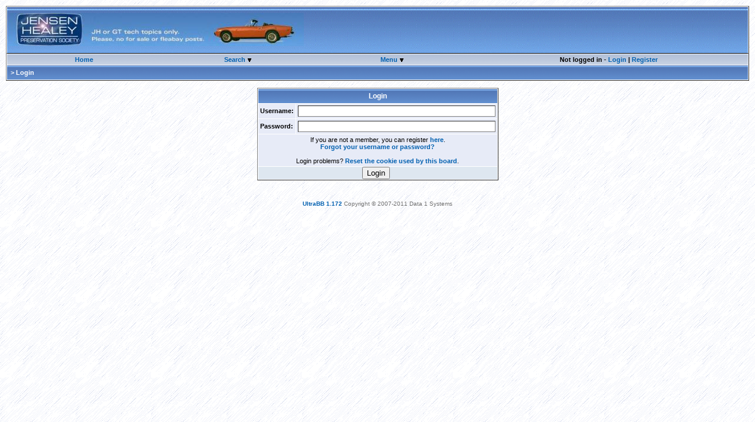

--- FILE ---
content_type: text/html
request_url: http://www.jensenhealey.com/forums/pm.php?send_to=Smokeater
body_size: 3420
content:

<!DOCTYPE HTML PUBLIC "-//W3C//DTD HTML 4.01 Transitional//EN">
<html>
<head>
<meta http-equiv="Content-Type" content="text/html; charset=utf-8">

<title dir="ltr">Login</title>
<link rel="shortcut icon" href="/forums/favicon.ico">
<link rel="stylesheet" type="text/css" href="/forums/themes/ultra/style_sheet.css">
<script type="text/javascript">

function suppress_errors()
{
   return true;
}

window.onerror = suppress_errors;


var browser_type;
var browser_version;
var cookie_params = new Array();
var today         = new Date();

function get_cookie()
{
   var cookies     = document.cookie.split("; ");
   var num_cookies = cookies.length;
   var i;
   var parts;
   cookie_params[2] = "none";

   for (i = 0; i < num_cookies; i++)
      {
         parts = cookies[i].split("=");
         if (parts[0] == "wowbb")
            {
               cookie_values = unescape(parts[1]);
               cookie_params = cookie_values.split("||");
               return;
            }
      }
}


function set_cookie()
{
   var cookie_expires = today.toUTCString(today.setSeconds(157680000));
   var cookie_value   = escape(cookie_params.join("||"));

   document.cookie    = "wowbb=" + cookie_value + "; expires=" + cookie_expires +
                        "; domain=.jensenhealey.com; path=/";
}

navigator.userAgent.indexOf("MSIE") != -1 ? browser_type = "MSIE" : browser_type = "Netscape";
if (browser_type == "MSIE")
   {
      browser_version = navigator.userAgent.substr(navigator.userAgent.indexOf("MSIE") + 5, 1);
      if (navigator.userAgent.indexOf("Mac_PowerPC") != -1)
         browser_version = "Mac";
      if (browser_version.substr(0, 1) == 4)
         browser_type = "MSIE4";
   }
if (navigator.userAgent.indexOf("Gecko") != -1 || navigator.userAgent.indexOf("Opera") != -1)
   browser_type = "Gecko";


get_cookie();
cookie_params[2] = -today.getTimezoneOffset();
set_cookie();



function more_init()
{

}

var active_menu;
var active_link;
var active_link_class;


function get_element(id)
{
   if (browser_type == "MSIE4")
      return document.all[id];
   else
      return document.getElementById(id);
}


function window_dims()
{
   var dims = new Array("window_width", "window_height", "scroll_top", "scroll_top2");
   if (browser_type == "MSIE")
      {
         dims["window_width"]  = document.body.clientWidth;
         dims["window_height"] = document.body.clientHeight;
         dims["scroll_top"]    = document.body.scrollTop;
         dims["scroll_top2"]   = dims["scroll_top"];
      }
   else
      {
         dims["window_width"]  = window.innerWidth;
         dims["window_height"] = window.innerHeight;
         dims["scroll_top"]    = window.scrollY;
         dims["scroll_top2"]   = 0;
      }

   return dims;
}


function get_obj_pos(obj, obj_pos_x, obj_pos_y, dims)
{
   x = obj_pos_x + obj.offsetLeft;
   y = obj_pos_y + obj.offsetTop;
   if (obj.offsetParent != null)
      {
         browser_type == "MSIE" ? dims["scroll_top"] = obj.offsetParent.scrollTop : dims["scroll_top"] = 0;
         get_obj_pos(obj.offsetParent, x, y - dims["scroll_top"], dims);
      }
   return new Array(x, y);
}


function show_menu(event, obj, menu_id)
{
   var horizontal_shift = 20;
   var vertical_shift   = 2;

   if (browser_type == "Netscape" || browser_version == "Mac" || browser_version == "4")
      return;

   var menu = get_element(menu_id);
   var pc;

   if (menu == null)
      {
         if (browser_type == "MSIE")
            menu = document.createElement('<div id="' + menu_id + '" class="popup" dir="ltr">');
         else
            {
               menu = document.createElement("div");
               menu.setAttribute("id",    menu_id);
               menu.setAttribute("class", "popup");
               menu.setAttribute("dir",   "ltr");
            }
         document.body.appendChild(menu);

         u = user_menus[menu_id];

         pc = popup_code.replace('$_mi_view_profile', u[0] == "i" ? "menuitem" : "menuitemdisabled");
         pc = pc.replace('$_view_profile',      u[1]);
         pc = pc.replace('$_mi_send_pm',        u[2] == "i" ? "menuitem" : "menuitemdisabled");
         pc = pc.replace('$_send_pm',           u[3]);
         pc = pc.replace('$_mi_user_email',     u[4] == "i" ? "menuitem" : "menuitemdisabled");
         pc = pc.replace('$_user_email',        u[5]);
         pc = pc.replace('$_mi_user_homepage',  u[6] == "i" ? "menuitem" : "menuitemdisabled");
         pc = pc.replace('$_user_homepage',     u[7]);
         pc = pc.replace('$_mi_add_to_mana',    u[8] == "i" ? "menuitem" : "menuitemdisabled");
         pc = pc.replace('$_add_to_mana',       u[9]);

         menu.innerHTML = pc;
      }

   if (active_menu != null)
      active_menu.style.display = "none";

   if (browser_type == "MSIE" && browser_version >= "6")
      menu.filters[0].Apply();

   dims       = window_dims();
   menu_pos   = get_obj_pos(obj, 0, 0, dims);
   menu_pos_x = menu_pos[0];
   menu_pos_y = menu_pos[1] + dims["scroll_top2"];

   if (active_link != null)
      active_link.className = active_link_class;
   active_link        = obj;
   active_link_class  = active_link.className;
   obj.className      = "userselected";
   obj.blur();
   menu.style.display = "block";
   menu_left          = menu_pos_x;
   menu_top           = menu_pos_y + obj.offsetHeight;

   if (dims["window_width"] < (menu_left + menu.offsetWidth + horizontal_shift))
      menu_left = menu_pos_x - menu.offsetWidth;

   if (menu_top + menu.offsetHeight + vertical_shift - dims["window_height"] > dims["scroll_top"])
      menu_top = menu_pos_y - menu.offsetHeight;

   menu.style.left = (menu_left + horizontal_shift) + "px";
   menu.style.top  = (menu_top + vertical_shift) + "px";
   active_menu     = menu;

   if (browser_type == "MSIE")
      window.event.returnValue = false;
   else
      event.preventDefault();

   if (browser_type == "MSIE" && browser_version >= "6")
      menu.filters[0].Play();
}


function hide_menu(event)
{
   if (browser_type == "MSIE")
      var tag_name = window.event.srcElement.tagName;
   else
      {
         var tag_name = event.target.tagName;
         if (!tag_name)
            var tag_name = event.target.parentNode.tagName;
      }

   if (active_menu != null && tag_name.toLowerCase() != "a")
      {
         active_link.className     = active_link_class;
         active_menu.style.display = "none";
      }
}

</script>


<script type="text/javascript" src="/forums/themes/all/wgui.js"></script>
</head>
<body class="body" onload="more_init()" onmousedown="hide_menu(event); delayhide2(); delayhide3(); delayhide1();">
<script type="text/javascript">
function show2()
{
document.getElementById('m2').style.display = "";
}

function delayhide2()
{
delay2=setTimeout("hide2()",300);
}

function cancelhide2()
{
clearTimeout(delay2);
}

function hide2()
{
document.getElementById('m2').style.display = "none";
}
</script>
<script type="text/javascript">

function show3()
{
document.getElementById('m3').style.display = "";
}

function delayhide3()
{
delay3=setTimeout("hide3()",300);
}

function cancelhide3()
{
clearTimeout(delay3);
}

function hide3()
{
document.getElementById('m3').style.display = "none";
}
</script>


<a name="top"></a>
<center>
<table width="100%" cellpadding="0" cellspacing="0" border="1" dir="ltr">
<tr><td class="medtall"><a href="/forums/"><img src="/forums/attachment.php?id=682" border="0" alt=" Home"></a>&nbsp;</td></tr>
<tr><td class="clean" align="center"><center>
<table cellpadding="0" cellspacing="0" border="0" width="100%">
<tr>
<td class="mdmenul" width="15%" nowrap><a href="/index.html">Home</a></td>
<td class="mdmenum" width="15%" nowrap><a href="javascript: show3(); cancelhide3()">Search&nbsp;</a><img src="/forums/themes/ultra/down_arrow.gif" border="0" alt="search">
<div align="center" id="m3" class="popup3" style="display: none;" onmouseover="cancelhide3()" onclick="cancelhide3()">
<b>Search:</b><br>
<form name="search_form" method="get" action="/forums/search.php">
<input type="hidden" name="s" value="">
<input class="textbox" type="text" name="q" size="22" value="">
<a href="javascript: document.search_form.s.value='1'; document.search_form.submit();" onmouseover="window.status=''; return true;" onmouseout="window.status=''; return true;">go</a><br>
<input type="checkbox" name="by_username" value="1"> Search by username
<!--UltraBB separator-->
</form>
</div>
</td>
<td class="mdmenum" width="15%" nowrap><a href="javascript:show2(); cancelhide2()">Menu&nbsp;</a><img src="/forums/themes/ultra/down_arrow.gif" border="0" alt="menu">
<div align="center" class="popup4" id="m2" style="display: none;" onmouseover="cancelhide2()" onclick="cancelhide2()">
<table cellpadding="0" cellspacing="2" border="0">
<tr><td class="clean"><a href="/forums/view_user.php?list=1">Members</a></td></tr>
<tr><td class="clean"><a href="/forums/calendar.php">Calendar</a></td></tr>
<tr><td class="clean"><a href="/forums/help.php">Help</a></td></tr></table>
</div>
</td>
<td class="mdmenur" width="27%" nowrap>Not logged in - <a class="nummessages" href="/forums/login.php">Login</a> | <a class="nummessages" href="/forums/login.php?register=1">Register</a></td>
</tr>
</table>
</center></td></tr>
<tr><td class="bg"><div class="currentlocation" dir="ltr"><b><a class="currentlocation" href="/forums/"></a> &gt; Login</b></div></td></tr>
</table>
</center>
<br>


<div class="statusmessage" dir="ltr"></div>
<script type="text/javascript">

get_cookie();
if (cookie_params[2] == "none")
   document.write('<div class="statusmessage" dir="ltr">Cookies are required for login. Please enable cookies from your browser.</div>');

</script>

<form name="login_form" method="post" action="login.php">
<input type="hidden" name="referrer" value="http://www.jensenhealey.com/forums">
<input type="hidden" name="login"    value="">
<center>
<table cellpadding="5" cellspacing="0" border="1">
<tr><td class="bg3" colspan="2">Login</td></tr>
   <tr>
      <td class="litel"><b>Username:</b></td>
      <td class="liter2"><input class="textbox" type="text" name="user_name" size="40" maxlength="40"></td>
   </tr>
   <tr>
      <td class="litel"><b>Password:</b></td>
      <td class="liter2"><input class="textbox" type="password" name="user_password" size="40" maxlength="40"></td>
   </tr>
   <tr>
      <td colspan="2" align="center" class="liter2">If you are not a member, you can register <A HREF="/forums/login.php?register=1">here</A>.<br><A HREF="/forums/login.php?reset_password=1">Forgot your username or password?</A><br><br>Login problems? <A HREF="/forums/login.php?reset_cookie=1">Reset the cookie used by this board</A>.</a></td>
   </tr>
<tr>
   <td class="med" colspan="2" align="center" style="padding: 0px">
   <input type="submit" name="login" value="Login"> &nbsp;
   </td>
</tr>
</table></center>
</form>
<br>
<noscript>
<center><I>Parts of this bulletin board may not function unless you enable JavaScript (also called Active Scripting) in your browser.</I></center>
</noscript>
<div class="statusline" dir="ltr">

<br><a class="nummessages" HREF="http://ultrabb.net" TITLE="UltraBB Forum Software" TARGET="_blank">UltraBB 1.172</a> Copyright &copy; 2007-2011 Data 1 Systems<br> 
</div>

<br>
 
</body>
</html>

<!--UltraBB separator-->

--- FILE ---
content_type: text/css
request_url: http://www.jensenhealey.com/forums/themes/ultra/style_sheet.css
body_size: 2431
content:
.body
{
   font-family: Verdana,sans-serif;
   font-size: 11px;
   color: #000000;
   background-color: #ffffff;
   background-image: url(page_bg.gif);
   margin: 10px;
   border: none;
}

th
{
   font-family: Arial,sans-serif;
   font-size: 12px;
   font-weight: bold;
   color: #000000;
   background-image: url(th.gif);
   border: 1px solid #ffffff;
   border-bottom: 1px inset #000000;
   border-right: none;
   padding: 3px;
   padding-right: 5px;
   padding-left: 5px;
}

th.collapse
{
   font-family: Arial,sans-serif;
   font-size: 12px;
   font-weight: bold;
   color: #000000;
   background-image: url(th.gif);
   border: 1px solid #ffffff;
   border-bottom: 1px inset #000000;
   border-right: none;
   border-top: none;
   padding: 3px;
   padding-right: 5px;
   padding-left: 5px;
}

th.rt
{
   font-family: Arial,sans-serif;
   font-size: 12px;
   font-weight: bold;
   color: #000000;
   background-image: url(th.gif);
   border: 1px solid #ffffff;
   border-bottom: 1px inset #000000;
}

th.rnb
{
   font-family: Arial,sans-serif;
   font-size: 12px;
   font-weight: bold;
   color: #000000;
   background-image: url(th.gif);
   border: 1px solid #ffffff;
   border-bottom: 1px inset #000000;
   border-right: none;
   border-left: none;
   padding: 3px;
   padding-right: 5px;
   padding-left: 5px;
}

th.lean
{
   font-family: Arial,sans-serif;
   font-size: 12px;
   font-weight: bold;
   color: #000000;
   background-image: url(th.gif);
   border: 1px solid #ffffff;
   border-bottom: 1px inset #000000;
   border-right: none;
   padding: 0px;
}

td
{
   font-family: Verdana,sans-serif;
   font-size: 11px;
   color: #000000;
   border: 1px solid #ffffff;
}

td.up
{
   background-image: url(upbg.gif);
   border: 1px solid #ffffff;
   border-bottom: none;
   border-left: none;
}

td.dn
{ 
   background-image: url(dnbg.gif);
   border: 1px solid #ffffff;
   border-bottom: none;
   border-left: none;
}

td.dn2
{ 
   background-image: url(dnbg.gif);
   border: 1px solid #ffffff;
   border-bottom: none;
   border-left: none;
}

td.inside
{
   background-color: #A6CCBB;
   border: none;
}

td.clean
{
   border: none;
   padding: 0px;
}

td.clean1
{
   border: none;
   padding: 0px;
   background-color: #ffffff;
   padding-left: 10px;
   padding-right: 10px;
}

td.clean2
{
   border: none;
   background-image: url(buttonmid.gif);
   padding: 0px;
}

td.clean3
{
   border: none;
   background-image: url(stabm.gif);
   padding: 0px;
}

td.clean4
{
   border: none;
   border-bottom: 2px solid #000000;
   padding: 0px;
   padding-bottom: 3px;
}

td.clean5
{
   border: none;
   width: 100%;
   padding: 0px;
   white-space: nowrap;
}

td.bg
{
   font-family: Arial,sans-serif;
   font-size: 12px;
   font-weight: bold;
   color: #ffffff;
   background-image: url(mainbg.gif);
   border: 1px solid #ffffff;
   padding: 6px;
}

td.bg2
{
   font-family: Arial,sans-serif;
   font-size: 12px;
   font-weight: bold;
   color: #ffffff;
   background-image: url(mainbg.gif);
   border: 1px solid #ffffff;
   border-bottom: none;
   padding: 5px;
}

td.bg2b
{
   font-family: Arial,sans-serif;
   font-size: 12px;
   font-weight: bold;
   color: #ffffff;
   background-image: url(mainbg.gif);
   border: 1px solid #ffffff;
   border-bottom: none;
   border-right: none;
   padding: 5px;
}


td.bg3
{
   font-family: Arial,sans-serif;
   font-size: 12px;
   font-weight: bold;
   text-align: center;
   color: #ffffff;
   background-image: url(mainbg.gif);
   border: 1px solid #ffffff;
   border-bottom: none;
   padding: 5px;
}

td.bg4
{
   font-family: Arial,sans-serif;
   font-size: 12px;
   font-weight: bold;
   color: #ffffff;
   background-image: url(mainbg.gif);
   border: 1px solid #ffffff;
   border-bottom: none;
   border-right: none;
   padding: 5px;
}

td.bg5
{
   font-family: Arial,sans-serif;
   font-size: 12px;
   font-weight: bold;
   text-align: right;
   color: #ffffff;
   background-image: url(mainbg.gif);
   border: 1px solid #ffffff;
   border-bottom: none;
   border-left: none;
   padding: 5px;
}


td.on
{
   font-weight: bold;
   color: #003070;
   cursor: pointer;
   background-color: #b7d6f9;
   white-space: nowrap;
   border: 1px solid #000000;
   padding: 3px;
}

td.off
{
   font-weight: bold;
   color: #003070;
   background-color: #e7ebf7;
   white-space: nowrap;
   border: 1px solid #ffffff;
   padding: 3px;
}
 
td.lite
{
   background-color: #e7ebf7;
   border: 1px solid #ffffff;
   padding: 3px;
}

td.litel
{
   background-color: #e7ebf7;
   border-left: 1px solid #ffffff;
   border-right: none;
   border-top: 1px solid #ffffff;
   border-bottom: none;
   padding: 3px;
}

td.litem
{
   background-color: #e7ebf7;
   border-left: none;
   border-right: none;
   border-top: 1px solid #ffffff;
   border-bottom: none;
   padding: 3px;
}

td.liter
{
   background-color: #e7ebf7;
   border-left: none;
   border-right: 1px solid #ffffff;
   border-top: 1px solid #ffffff;
   border-bottom: none;
   padding: 3px;
}

td.liter2
{
   background-color: #e7ebf7;
   border-left: 1px solid #ffffff;
   border-right: 1px solid #ffffff;
   border-top: 1px solid #ffffff;
   border-bottom: none;
   padding: 3px;
}

td.med
{
   background-color: #dee7f0;
   border: 1px solid #ffffff;
   padding: 3px;
}


td.medl
{
   background-color: #dee7f0;
   border-left: 1px solid #ffffff;
   border-right: none;
   border-top: 1px solid #ffffff;
   border-bottom: none;
   padding: 3px;
}

td.medm
{
   background-color: #dee7f0;
   border-left: none;
   border-right: none;
   border-top: 1px solid #ffffff;
   border-bottom: none;
   padding: 3px;
}

td.medr
{
   background-color: #dee7f0;
   text-align: right;
   border: none;
   border-right: 1px solid #ffffff;
   border-top: 1px solid #ffffff;
   padding: 3px;
}

td.medr2
{
   background-color: #dee7f0;
   border-left: 1px solid #ffffff;
   border-right: 1px solid #ffffff;
   border-top: 1px solid #ffffff;
   border-bottom: none;
   padding: 3px;
}


td.medtall
{
   background-image: url(head.gif);
   background-color: #dee7f0;
   vertical-align: middle;
   border: 1px solid #ffffff;
   height: 80px;
   border-bottom: 1px inset #000000;
   padding: 3px;
}

td.pitopicrow1
{
   background-image: url(topic_you.gif);
   background-position:right;
   background-repeat: no-repeat;
   background-color: #e7ebf7;
   border: 1px solid #ffffff;
}

td.pitopicrow2
{
   background-image: url(topic_you.gif);
   background-position:right;
   background-repeat: no-repeat;
   background-color: #dee7f0;
   border: 1px solid #ffffff;
}

td.pitopicrow3
{
   background-image: url(topic_you.gif);
   background-position:right;
   background-repeat: no-repeat;
   background-color: #d6dae6;
   border: 1px solid #ffffff;
}

td.pitopicrow4
{
   background-image: url(topic_you.gif);
   background-position:right;
   background-repeat: no-repeat;
   background-color: #cdd6e0;
   border: 1px solid #ffffff;
}

td.topicrow1
{
   background-color: #e7ebf7;
   border: 1px solid #ffffff;
}


td.topicrow2
{
   background-color: #dee7f0;
   border: 1px solid #ffffff;
}


td.topicrow3
{
   background-color: #d6dae6;
   border: 1px solid #ffffff;
}


td.topicrow4
{
   background-color: #cdd6e0;
   border: 1px solid #ffffff;
}

td.topl
{
   background-image: url(mainbg.gif);
   color: #ffffff;
   border-left: 1px solid #ffffff;
   border-right: none;
   border-top: 1px solid #ffffff;
   border-bottom: none;
   padding: 3px;
}

td.topm
{
   background-image: url(mainbg.gif);
   color: #ffffff;
   border: none;
   border-top: 1px solid #ffffff;
   border-bottom: none;
   padding: 3px;
}

td.topr
{
   background-image: url(mainbg.gif);
   color: #ffffff;
   border-left: none;
   border-right: 1px solid #ffffff;
   border-top: 1px solid #ffffff;
   border-bottom: none;
   padding: 3px;
}


.online
{
   color: #009900;
   font-weight: bold;
}

.offline
{
   color: #acacac;
   font-weight: bold;
}

td.postrow1
{ 
   background-color: #dee7f0;
   border: none;
   border-left: 1px solid #ffffff;
   padding: 8px;
}


td.postrow2
{ 
   background-color: #cdd6e0;
   border: none;
   border-left: 1px solid #ffffff;
   padding: 8px;
}


td.poll
{
   background-color: #dee7f0;
   border: 1px solid #ffffff;
   border-bottom: none;
}


td.buttonrow
{
   background-color: #dee7f0;
   border-left: 1px solid #ffffff;
   border-right: 1px solid #ffffff;
   border-top: none;
   border-bottom: 1px solid #ffffff;
   padding: 3px;
}

td.selectedrow
{
   background-color: #cdd6e0;
   border-left: none;
   border-right: none;
   border-top: 1px solid #ffffff;
   border-bottom: none;
}


td.userinfo
{
   font-size: 10px;
   border: none;
}


td.code
{
   font-family: Courier New,monospace;
   color: #006600;
   background-color: #F8F8F8;
   border: 1px solid #C0C0C0;
   padding: 8px;
}


.popup
{
   position: absolute;
   padding: 8px;
   width: 180px;
   background-color: #cdd6e0;
   border: inset 2px  #ffffff;
   display: none;
   z-index: 100;
   filter: progid:DXImageTransform.Microsoft.Fade(duration=0.25,overlap=0.25) progid:DXImageTransform.Microsoft.Shadow(color=#808080, direction=135, strength=4);
}

.popup2
{
   position: absolute;
   padding: 8px;
   width: 180px;
   background-color: #cdd6e0;
   border: inset 2px  #ffffff;
   display: none;
   z-index: 100;
   filter: progid:DXImageTransform.Microsoft.Fade(duration=0.25,overlap=0.25) progid:DXImageTransform.Microsoft.Shadow(color=#808080, direction=135, strength=4);
}

.popup3
{
   position:absolute;
   border:1px solid #000000;
   padding: 6px;
   font:normal 12px Verdana;
   z-index: 100;
   background-color: #e7ebf7;
   width: 220px;
}

.popup4
{
   position:absolute;
   text-align: left;
   border:1px solid #000000;
   padding: 6px;
   font:normal 12px Verdana;
   z-index: 100;
   background-color: #e7ebf7;
   width: 120px;
}

.popup5
{
   position:absolute;
   visibility: hidden;
   text-align: left;
   border:1px solid #000000;
   padding: 2px;
   font:normal 12px Verdana;
   line-height: 18px;
   z-index: 100;
   background-color: #e7ebf7;
   width: 150px;
}

.menuitem
{
   font-size: 10px;
   width: 180px;
   height: 16px;
   padding: 2px;
   display: block;
}


.menuitemdisabled
{
   font-size: 10px;
   width: 180px;
   height: 16px;
   padding: 2px;
   display: block;
}


.menuseparator
{
   font-size: 1px;
   width: 180px;
   height: 1px;
}


.currentlocation
{
   font-family: Verdana,sans-serif;
   font-size: 11px;
   color: #ffffff;
}


.statusmessage
{
   font-family: Verdana,sans-serif;
   font-size: 12px;
   font-weight: bold;
   text-align: center;
   color: #800000;
}


.statusline
{
   font-family: Verdana,sans-serif;
   font-size: 10px;
   text-align: center;
   color: #707070;
}


.titlebar
{
   font-family: Arial,sans-serif;
   font-size: 12px;
   font-weight: bold;
   text-align: center;
}


.toolbarbutton
{
   background-image: url(toolbar_bg.gif);
   width: 23px;
   height: 23px;
   border: none;
}


.toolbarseparator
{
   background-image: url(toolbar_bg.gif);
   width: 6px;
   height: 23px;
   border: none;
}


.texteditorenhanced
{
   font-size: 12px;
   background-color: #FFFFFF;
   height: 300px;
   width: 576px;
   padding: 8px;
   border: 1px inset #A0A0A0;
   overflow: scroll;
}


q
{
   display: block;
   background-color: #F8F8F8;
   border: 1px solid #C0C0C0;
   padding: 8px;
   padding-left: 16px;
}


.textbox
{
   border: 1px inset #808080;
}


.emot
{
   padding: 6px;
   text-align: center;
   font-weight: bold;
   border: none;
}


.pmtoolbar
{
   text-align: right;
   background-color: #CCD5D7;
   width: 100%;
}


.publiceventtime
{
   font-size: 10px;
   background-color: #84BCE6;
   padding: 2px;
}


.publicevent
{
   padding: 2px;
   background-color: #97C7EA;
}


.privateeventtime
{
   font-size: 10px;
   background-color: #9AEB78;
   padding: 2px;
}


.privateevent
{
   padding: 2px;
   background-color: #ADEF92;
}


a
{
   text-decoration: none;
}


a:link
{
   font-weight: bold;
   color: #0060B0;
}


a:visited
{
   font-weight: bold;
   color: #003070;
}

a:hover
{
   text-decoration: underline;
}

a.nummessages:link
{
}


a.nummessages:visited
{
}


a.currentlocation:link
{
   color: #ffffff;
}


a.currentlocation:visited
{
   color: #ffffff;
}


a.category:link
{
   font-family: Arial,sans-serif;
   font-size: 14px;
   color: #ffffff;
}


a.category:visited
{
   font-family: Arial,sans-serif;
   font-size: 14px;
   color: #ffffff;
}


a.forum:link
{
   font-family: Verdana,sans-serif;
   font-size: 12px;
}


a.forum:visited
{
   font-family: Verdana,sans-serif;
   font-size: 12px;
}


a.navbutton:link
{
   font-family: Tahoma,sans-serif;
   font-size: 11px;
   color: #ffffff;
}


a.navbutton:visited
{
   font-family: Tahoma,sans-serif;
   font-size: 11px;
   color: #ffffff;
}


a.userlocation:link
{
   font-size: 10px;
}


a.userlocation:visited
{
   font-size: 10px;
}


a.username:link
{
   color: #006600;
}

a.username:visited
{
   color: #006600;
}


a.userselected:link
{
   background-color: #000080;
   color: #FFFFFF;
}


a.userselected:visited
{
   background-color: #000080;
   color: #FFFFFF;
}


a.userselected:hover
{
   text-decoration: none;
}


a.typo:visited
{
   color: #800000;
}


a.foldernormal
{
   font-family: Verdana,sans-serif;
   font-size: 11px;
}


a.folderselected:link
{
   background-color: #cdd6e0;
   color: #000000;
}


a.folderselected:visited
{
   background-color: #cdd6e0;
   color: #000000;
}


a.folderselected:hover
{
   text-decoration: none;
}


a.menuitem:hover
{
   text-decoration: none;
   background-color: #e7ebf7;
   color: #000000;
}


a.menuitemdisabled
{
   color: #808080;
}


a.menuitemdisabled:visited
{
   color: #808080;
}


a.menuitemdisabled:hover
{
   text-decoration: none;
   color: #808080;
}


.fieldname
{
   width: 40%;
   vertical-align: top;
}

td.mdmenul
{
   font-family: Arial,sans-serif;
   font-size: 11px;
   font-weight: bold;
   text-align: center;
   color: #000000;
   background-image: url(th.gif);
   border: 1px solid #ffffff;
   border-right: none;
   border-bottom: none;
   padding: 3px;
}

td.mdmenum
{
   font-family: Arial,sans-serif;
   font-size: 11px;
   font-weight: bold;
   text-align: center;
   color: #000000;
   background-image: url(th.gif);
   border: 1px solid #ffffff;
   border-left: none;
   border-right: none;
   border-bottom: none;
   padding: 3px;
}


td.mdmenur
{
   font-family: Arial,sans-serif;
   font-size: 11px;
   font-weight: bold;
   text-align: center;
   color: #000000;
   background-image: url(th.gif);
   border: 1px solid #ffffff;
   border-left: none;
   border-bottom: none;
   padding: 3px;
}

a.white:link
{
   color: #FFFFFF;
}

a.white:visited
{
   color: #FFFFFF;
}

a.white:hover
{
   text-decoration: underline;
}

.dropdown
{
  position:absolute;
  right:20px;
  color: #ff0000;
  width:142px;
  border: 1px solid #000;
  padding:3px;
  background:#dee7f0;
  z-index:200;
}

.iecell
{
  background-color:#000000;
  padding: 1px; 
  padding-right:12px; 
  padding-left:12px;
}

.ava
{
  color: #0060b0;
}

--- FILE ---
content_type: application/javascript
request_url: http://www.jensenhealey.com/forums/themes/all/wgui.js
body_size: 2946
content:
function checkUncheckAll(theElement)
{
     var theForm = theElement.form, z = 0;
	 for(z=0; z<theForm.length;z++){
     if(theForm[z].type == 'checkbox' && theForm[z].name != 'checkall'){
	  theForm[z].checked = theElement.checked;
	  }
        }
}

function wgui_add_event_listener(event_type, listener_func)
{
   if (window.addEventListener)
      window.addEventListener(event_type, listener_func, false);
   else if (window.attachEvent)
      window.attachEvent("on" + event_type, listener_func);
}


function wgui_replace_code(element_id, repl)
{
   if (!repl)
      return;
   var element       = document.getElementById('wgui_' + element_id);
   element.innerHTML = eval('wgui_' + repl);
}


function wgui_save_checkbox_state(parent_id, cb)
{
   element = document.getElementById('wgui_' + parent_id);
   if (cb.checked)
      element.value++;
   else
      {
         element.value--;
         if (element.value == 0)
            element.value = '';
      }
}


function wgui_trim(st)
{
   re_start = /^\s+/;
   re_end   = /\s+$/;

   st = st.replace(re_start, '');
   st = st.replace(re_end,   '');

   return st;
}


function wgui_check_required_fields(form_name, required, message)
{
   var stop_submit;
   var required   = required.split(',');
   var num_fields = required.length;

   for (var i = 0; i < num_fields; i++)
      {
         var field_name = wgui_trim(required[i]);
         var field_id   = document.getElementById('wgui_' + field_name);
         field_id.style.backgroundColor = '';

         if (wgui_trim(eval('document.' + form_name + '.' + field_name + '.value')) == '')
            {
               field_id.style.backgroundColor = '#FFAAAA';
               stop_submit = 1;
            }
      }

   if (stop_submit == 1)
      {
         document.getElementById('wgui_' + form_name + '_status').innerHTML = message;
         window.location = '#';
         return false;
      }
}


function wgui_enable_disable_controls(enable, controls)
{
   var controls   = controls.split(',');
   var num_fields = controls.length;

   for (var i = 0; i < num_fields; i++)
      {
         var field_name = wgui_trim(controls[i]);
         var field_id   = document.getElementById('wgui_' + field_name);
            field_id.disabled = !enable;
      }
}

function toggle_visibility(id) 
{
       var e = document.getElementById(id);
       if(e.style.display == 'block')
          e.style.display = 'none';
       else
          e.style.display = 'block';
}

function getScrollY(){var scrOfX = 0,scrOfY=0;if(typeof(window.pageYOffset)=='number')
{scrOfY=window.pageYOffset;scrOfX=window.pageXOffset;}

else if(document.body&&(document.body.scrollLeft||document.body.scrollTop))
{scrOfY=document.body.scrollTop;scrOfX=document.body.scrollLeft;}

else if(document.documentElement&&(document.documentElement.scrollLeft||document.documentElement.scrollTop))
{scrOfY=document.documentElement.scrollTop;scrOfX=document.documentElement.scrollLeft;}return scrOfY;}

document.write("<style type='text/css'>.colorpicker{visibility:hidden;display:none;position:absolute;background:#FFF;border:solid 1px #CCC;padding:4px;z-index:999;filter:progid:DXImageTransform.Microsoft.Shadow(color=#D0D0D0,direction=135);}.o5582brd{padding:0;width:12px;height:14px;border-bottom:solid 1px #DFDFDF;border-right:solid 1px #DFDFDF;}a.o5582n66,.o5582n66,.o5582n66a{font-family:arial,tahoma,sans-serif;text-decoration:underline;font-size:9px;color:#666;border:none;}.o5582n66,.o5582n66a{text-align:center;text-decoration:none;}a:hover.o5582n66{text-decoration:none;color:#FFA500;cursor:pointer;}.a01p3{padding:1px 4px 1px 2px;background:whitesmoke;border:solid 1px #DFDFDF;}</style>");
function getTop2(){csBrHt=0;if(typeof(window.innerWidth)=='number'){csBrHt=window.innerHeight;}
else if(document.documentElement&&(document.documentElement.clientWidth||document.documentElement.clientHeight))
{csBrHt=document.documentElement.clientHeight;}
else if(document.body&&(document.body.clientWidth||document.body.clientHeight))
{csBrHt=document.body.clientHeight;}ctop=((csBrHt/2)-115)+getScrollY();return ctop;}
var nocol1="&#78;&#79;&#32;&#67;&#79;&#76;&#79;&#82;",clos1="&#67;&#76;&#79;&#83;&#69;",tt2="",hm2="";hm2+=tt2;tt2="";
function getLeft2(){var csBrWt=0;if(typeof(window.innerWidth)=='number'){csBrWt=window.innerWidth;}
else if(document.documentElement&&(document.documentElement.clientWidth||document.documentElement.clientHeight))
{csBrWt=document.documentElement.clientWidth;}
else if(document.body&&(document.body.clientWidth||document.body.clientHeight)){csBrWt=document.body.clientWidth;}cleft=(csBrWt/2)-125;return cleft;}
function setCCbldID2(objID,val){document.getElementById(objID).value=val;}function setCCbldSty2(objID,prop,val){switch(prop){case "bc":if(objID!='none'){document.getElementById(objID).style.backgroundColor=val;};break;case "vs":document.getElementById(objID).style.visibility=val;break;case "ds":document.getElementById(objID).style.display=val;break;case "tp":document.getElementById(objID).style.top=val;break;case "lf":document.getElementById(objID).style.left=val;break;}}function putOBJxColor2(OBjElem,Samp,pigMent){if(pigMent!='x'){setCCbldID2(OBjElem,pigMent);setCCbldSty2(Samp,'bc',pigMent);}setCCbldSty2('colorpicker','vs','hidden');setCCbldSty2('colorpicker','ds','none');}

function showpicker(OBjElem,Sam){var objX=new Array('00','33','66','99','CC','FF');var c=0;var z='"'+OBjElem+'","'+Sam+'",""';var xl='"'+OBjElem+'","'+Sam+'","x"';var mid='';mid+='<table bgcolor="#FFFFFF" border="0" cellpadding="0" cellspacing="0" style="border:solid 0px #F0F0F0;padding:2px;"><tr>';mid+="<td colspan='18' align='center' style='font-size:10px;background:#6666CC;color:#FFF;font-family:arial;'>&nbsp;Select any color</td></tr><tr><td colspan='18' align='center' style='margin:0;padding:2px;height:12px;' ><input class='o5582n66' type='text' size='12' id='o5582n66' value='#FFFFFF'><input class='o5582n66a' type='text' size='2' style='width:14px;' id='o5582n66a' onclick='javascript:alert(\"click on selected swatch below...\");' value='' style='border:solid 1px #666;'>&nbsp;|&nbsp;<a class='o5582n66' href='javascript:onclick=putOBJxColor2("+z+")'><span class='a01p3'>"+nocol1+"</span></a>&nbsp;&nbsp;&nbsp;&nbsp;<a class='o5582n66' href='javascript:onclick=putOBJxColor2("+xl+")'><span class='a01p3'>"+clos1+"</span></a></td></tr><tr>";var br=1;for(o=0;o<6;o++){mid+='</tr><tr>';for(y=0;y<6;y++){if(y==3){mid+='</tr><tr>';}for(x=0;x<6;x++){var grid='';grid=objX[o]+objX[y]+objX[x];var b="'"+OBjElem+"', '"+Sam+"','"+grid+"'";mid+='<td class="o5582brd" style="background-color:#'+grid+'"><a class="o5582n66"  href="javascript:onclick=putOBJxColor2('+b+');" onmouseover=javascript:document.getElementById("o5582n66").value="#'+grid+'"; javascript:document.getElementById("o5582n66a").style.backgroundColor="#'+grid+'";  title="#'+grid+'"><div style="width:12px;height:14px;"></div></a></td>';c++;}}}mid+="</tr><tr><td colspan='18' align='right' style='padding:2px;border:solid 1px #FFF;background:#FFF;'><a href='"+hm2+"' style='color:#666;font-size:8px;font-family:arial;text-decoration:none;letter-spacing:1px;'>"+tt2+"</a></td></tr></table>";var ttop=getTop2();setCCbldSty2('colorpicker','tp',ttop);document.getElementById('colorpicker').style.left=getLeft2();setCCbldSty2('colorpicker','vs','visible');setCCbldSty2('colorpicker','ds','block');document.getElementById('colorpicker').innerHTML=mid;}

function toggle_category(id)
{      var c = 'mm';
       var d = 'nn';
       var e = document.getElementById(c + id);
       var f = document.getElementById(d + id);
       if(e.style.display == 'block')
       {
          e.style.display = 'none';
          f.className = "dn";
          get_cookie();
          var col_ids = cookie_params[6];
          cookie_params[6] = col_ids + "-" + id;
          set_cookie();
       }

       else
       {
          e.style.display = 'block';
          f.className = "up";
          get_cookie();
          var col_ids = cookie_params[6];
          cookie_params[6] = col_ids.replace(-id, "");
          set_cookie();
       }
}

function toggle_table(id)
{      var c = 'mm';
       var d = 'nn';
       var e = document.getElementById(c + id);
       var f = document.getElementById(d + id);
       if(e.style.display == 'block')
       {
          e.style.display = 'none';
          f.className = "dn2";
          get_cookie();
          var col_ids = cookie_params[6];
          cookie_params[6] = col_ids + "-" + id;
          set_cookie();
       }

       else
       {
          e.style.display = 'block';
          f.className = "up2";
          get_cookie();
          var col_ids = cookie_params[6];
          cookie_params[6] = col_ids.replace(-id, "");
          set_cookie();
       }
}

function on(id)
{
var e = document.getElementById(id);
e.className = "on";
}

function off(id)
{
var e = document.getElementById(id);
e.className = "off";
}

function confirm_entry(box)
{
zap = box.substring(0, 4);
end = box.substring(4, 7);
obj = box.substring(7);
url = "pm.php?" + zap + "=1&ref=" + end;
input_box=confirm("Empty The " + obj + "?");
if (input_box==true)

{
window.location=url;
}

else
{
}
}